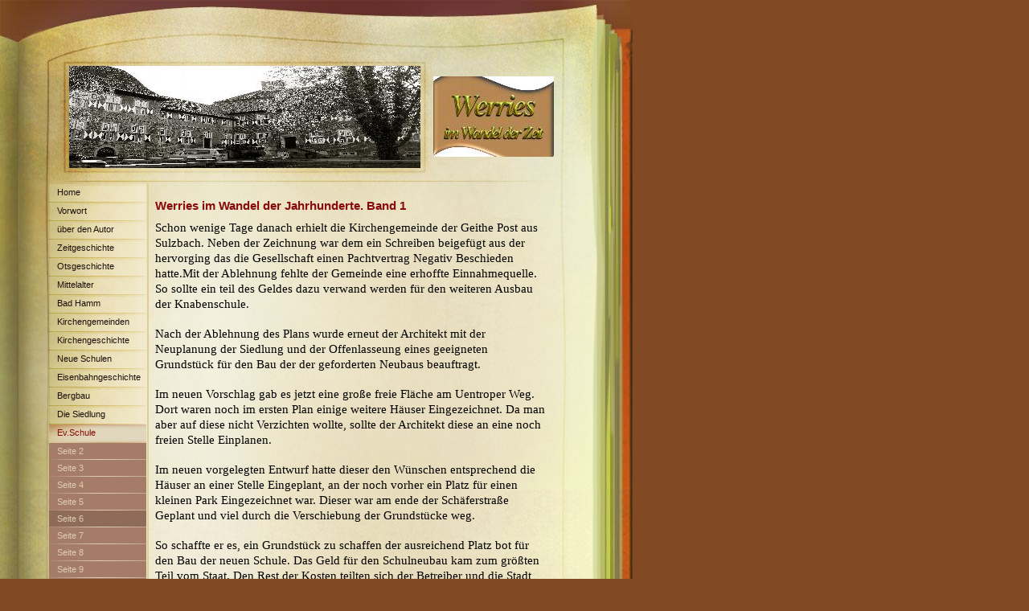

--- FILE ---
content_type: text/html
request_url: http://geschichte-werries.de/63.html
body_size: 3261
content:

<!DOCTYPE html
  PUBLIC "-//W3C//DTD HTML 4.01 Transitional//EN" "http://www.w3.org/TR/html4/loose.dtd">
<html><head>
      <meta http-equiv="Content-Type" content="text/html; charset=UTF-8">
   <meta name="author" content="by Mr.Muhr © 2009"><meta name="description" content="Werries um Wandel der Jahrhunderte. Eine Reise durch die Vergangenheit bis Heute. Teil 1. Von den Germanen bis zur NS Zeit"><meta name="keywords" content="Bauern, Mittelalter, Zeitgerechte, Kohle, Zechensiedlung, Glauben, Schulen, DIHK, Vereine, Zechensiedlung, Feuerwehr. Sole, Lippe, NS Zeit, Preußen, Weltkriege, Bauern, Bergleute, Geschichten, Anekdoten, Schlosser und Burgen, Eisenbahn, Knabenschule, Gemeinschaftsschule"><title>Seite 6 - Zeizgeschichtliches aus Werries bei Hamm</title><link rel="stylesheet" type="text/css" media="all" href="main.css"><link rel="stylesheet" type="text/css" media="all" href="colorschemes/colorscheme10/colorscheme.css"><link rel="stylesheet" type="text/css" media="all" href="style.css"><script type="text/javascript" src="live_tinc.js"></script></head><body id="main_body"><div id="container"><div id="header"><div id="key_visual">&nbsp;
                </div><div id="logo"><a href="index.html"></a></div></div><div id="container1"><div id="main_container"><table id="layout_table"><tr><td id="left_column"><div id="left_column_container"><div id="main_nav_container"><ul id="main_nav_list"><li><a class="main_nav_item" href="index.html">Home</a></li><li><a class="main_nav_item" href="44.html">Vorwort</a></li><li><a class="main_nav_item" href="167.html">über den Autor</a></li><li><a class="main_nav_item" href="2.html">Zeitgeschichte</a></li><li><a class="main_nav_item" href="21.html">Otsgeschichte</a></li><li><a class="main_nav_item" href="24.html">Mittelalter</a></li><li><a class="main_nav_item" href="246.html">Bad Hamm</a></li><li><a class="main_nav_item" href="33.html">Kirchengemeinden</a></li><li><a class="main_nav_item" href="57.html">Kirchengeschichte</a></li><li><a class="main_nav_item" href="22.html">Neue Schulen</a></li><li><a class="main_nav_item" href="15.html">Eisenbahngeschichte</a></li><li><a class="main_nav_item" href="7.html">Bergbau</a></li><li><a class="main_nav_item" href="18.html">Die Siedlung Maximilian</a></li><li><a class="main_nav_active_item" href="26.html">Ev.Schule</a><div class="sub_nav_container"><ul class="sub_nav_list"><li><a class="sub_nav_item" href="41.html">Seite 2</a></li><li><a class="sub_nav_item" href="42.html">Seite 3</a></li><li><a class="sub_nav_item" href="43.html">Seite 4</a></li><li><a class="sub_nav_item" href="62.html">Seite 5</a></li><li><a class="sub_nav_active_item" href="63.html">Seite 6</a></li><li><a class="sub_nav_item" href="64.html">Seite 7</a></li><li><a class="sub_nav_item" href="65.html">Seite 8</a></li><li><a class="sub_nav_item" href="69.html">Seite 9</a></li><li><a class="sub_nav_item" href="89.html">Seite 10</a></li><li><a class="sub_nav_item" href="90.html">Seite 11</a></li><li><a class="sub_nav_item" href="91.html">Seite 12</a></li><li><a class="sub_nav_item" href="92.html">Seite 13</a></li><li><a class="sub_nav_item" href="93.html">Seite 14</a></li><li><a class="sub_nav_item" href="94.html">Seite 15</a></li><li><a class="sub_nav_item" href="95.html">Seite 16</a></li><li><a class="sub_nav_item" href="96.html">Seite 17</a></li><li><a class="sub_nav_item" href="100.html">Seite 18</a></li><li><a class="sub_nav_item" href="97.html">Seite 19</a></li><li><a class="sub_nav_item" href="98.html">Seite 20</a></li><li><a class="sub_nav_item" href="99.html">Seite 21</a></li><li><a class="sub_nav_item" href="101.html">Seite 22</a></li><li><a class="sub_nav_item" href="102.html">Seite 23</a></li><li><a class="sub_nav_item" href="115.html">Seite 24</a></li><li><a class="sub_nav_item" href="116.html">Seite 25</a></li><li><a class="sub_nav_item" href="205.html">Seite 26</a></li><li><a class="sub_nav_item" href="206.html">Seite 27</a></li><li><a class="sub_nav_item" href="216.html">Seite 28</a></li><li><a class="sub_nav_item" href="222.html">Seite 30</a></li><li><a class="sub_nav_item" href="223.html">Seite 31</a></li><li><a class="sub_nav_item" href="233.html">Seite 32</a></li></ul></div></li><li><a class="main_nav_item" href="61.html">Wachmeister</a></li><li><a class="main_nav_item" href="31.html">Strassen u. Plätze</a></li><li><a class="main_nav_item" href="48.html">Lutherraner</a></li><li><a class="main_nav_item" href="124.html">neuer Friedhof</a></li><li><a class="main_nav_item" href="51.html">Feuerwehr</a></li><li><a class="main_nav_item" href="32.html">Kanal</a></li><li><a class="main_nav_item" href="59.html">Vereine</a></li><li><a class="main_nav_item" href="17.html">Alte Ziegellei</a></li><li><a class="main_nav_item" href="16.html">Quellen</a></li><li><a class="main_nav_item" href="76.html">Bücher Empfehlung</a></li><li><a class="main_nav_item" href="207.html">Werbung</a></li><li><a class="main_nav_item" href="4.html">Kontakt</a></li><li><a class="main_nav_item" href="133.html">Schlusswort</a></li></ul></div></div></td><td id="right_column"><div id="sub_container2"><div id="slogan">Werries im Wandel der Jahrhunderte. Band 1</div><div class="content" id="content_container"><p style="margin-bottom:0cm;"><font color="#000000"><font face="Tinos"><font size="2" style="font-size:11pt;">Schon
wenige Tage danach erhielt die Kirchengemeinde der Geithe Post aus
Sulzbach. Neben der Zeichnung war dem ein Schreiben beigefügt aus
der hervorging das die Gesellschaft einen Pachtvertrag Negativ
Beschieden hatte.Mit der Ablehnung fehlte der Gemeinde eine erhoffte
Einnahmequelle. So sollte ein teil des Geldes dazu verwand werden für
den weiteren Ausbau der Knabenschule.</font></font></font></p>
<p style="margin-bottom:0cm;"><br>
</p>
<p style="margin-bottom:0cm;"><font color="#000000"><font face="Tinos"><font size="2" style="font-size:11pt;">Nach
der Ablehnung des Plans wurde erneut der Architekt mit der Neuplanung
der Siedlung und der Offenlasseung eines geeigneten Grundstück für
den Bau der der geforderten Neubaus beauftragt. </font></font></font>
</p>
<p style="margin-bottom:0cm;"><br>
</p>
<p style="margin-bottom:0cm;"><font color="#000000"><font face="Tinos"><font size="2" style="font-size:11pt;">Im
neuen Vorschlag gab es jetzt eine große freie Fläche am Uentroper
Weg. Dort waren noch im ersten Plan einige weitere Häuser
Eingezeichnet. Da man aber auf diese nicht Verzichten wollte, sollte
der Architekt diese an eine noch freien Stelle Einplanen. </font></font></font>
</p>
<p style="margin-bottom:0cm;"><br>
</p>
<p style="margin-bottom:0cm;"><font color="#000000"><font face="Tinos"><font size="2" style="font-size:11pt;">Im
neuen vorgelegten Entwurf hatte dieser den Wünschen entsprechend die
Häuser an einer Stelle Eingeplant, an der noch vorher ein Platz für
einen kleinen Park Eingezeichnet war. Dieser war am ende der
Schäferstraße Geplant und viel durch die Verschiebung der
Grundstücke weg.</font></font></font></p>
<p style="margin-bottom:0cm;"><br>
</p>
<p style="margin-bottom:0cm;"><font color="#000000"><font face="Tinos"><font size="2" style="font-size:11pt;">So
schaffte er es, ein Grundstück zu schaffen der ausreichend Platz bot
für den Bau der neuen Schule. Das Geld für den Schulneubau kam zum
größten Teil vom Staat. Den Rest der Kosten teilten sich der
Betreiber und die Stadt Hamm.</font></font></font></p>
<p style="margin-bottom:0cm;"><br>
</p>
<p style="margin-bottom:0cm;"><font color="#000000"><font face="Tinos"><font size="2" style="font-size:11pt;">Dieser
neue Vorschlag wurde so nach Zustimmung aller Seiten bei der Stadt
Eingereicht und nach Prüfung als endgültiger Plan Genehmigt.</font></font></font></p>
<p style="margin-bottom:0cm;"><br>
</p>
<p style="margin-bottom:0cm;"><font color="#000000"><font face="Tinos"><font size="2" style="font-size:11pt;">So
konnte das gesamte Grundstück der neuen Zechensiedlung im Herbst
1908 Vermessen werden.</font></font></font></p>
<p style="margin-bottom:0cm;"><font color="#000000"><font face="Tinos"><font size="2" style="font-size:11pt;">Auch
das Grundstück für den Schulneubau wurde Vermessen und an den
Grenzpunkten mit Pflöcken Markiert. Wenige Tage danach, lud man die
Schulbehörde der Mark und den Ortsvorsteher ein zur
Ortsbesichtigung. Bei der Besichtigung des Geländes teilte der
Direktor der Zeche allen mit, das man ein Grundstück Ecke Uentroper
Weg/Kaiserweg ( heute Braamer Straße ) zum Bau der neuen Schule zu
Verfügung stellen werde an die betreffenden Schulgemeinden
aufzulassen.</font></font></font></p>
<p style="margin-bottom:0cm;"><br>
</p>
<p style="margin-bottom:0cm;"><font color="#000000"><font face="Tinos"><font size="2" style="font-size:11pt;">Aber
bevor man mit den Bauarbeiten auch an der neuen Schule beginnen
konnte, vergingen gut zwei Jahre. Erst musste das ganze Gebiet
Entwässert werden, denn die so genannte Kiebitzheide war ein
Sumpfgebiet auf dem man so nicht Bauen konnte. Um das Gebiet trocken
zu legen wurden ringsum Tiefgärten angelegt und so konnte man erst
im Frühjahr 1911 den Genehmigten Plan mit den ersten Spatenstich zum
Bau der neuen Zechensiedlung in die Tat Umsetzen. </font></font></font>
</p>
<p style="margin-bottom:0cm;font-weight:normal;"><br>
</p>
<p style="margin-bottom:0cm;font-weight:normal;"><font color="#000000"><font face="Tinos"><font size="2" style="font-size:11pt;">Auch
die Bauern deren Felder und Wiesen an die neue Siedlung angrenzten,
hatten durch die Anlegung von neuen Gräben ihren Nutzen gezogen. Da
diese durch ihre Felder führten vielen diese ebenfalls Trocken und
so konnte man viel mehr an Getreide Ernten als vor dem Bau der
Gräben.</font></font></font></p>
<p style="margin-bottom:0cm;"><br>
</p>

<br><div align="center"><a href="22.html">&lt;zurück</a>&nbsp;&nbsp;&nbsp;&nbsp;&nbsp;&nbsp;&nbsp;&nbsp;&nbsp;&nbsp;&nbsp;&nbsp;&nbsp;&nbsp;&nbsp;&nbsp;&nbsp;&nbsp;&nbsp;&nbsp;&nbsp;&nbsp;&nbsp;&nbsp;&nbsp;&nbsp;&nbsp;&nbsp;&nbsp;&nbsp;&nbsp;&nbsp;&nbsp;&nbsp;&nbsp;&nbsp;&nbsp; <a href="64.html">weiter&gt;</a><br></div>









</div></div></td></tr></table></div><div id="footer"><div id="footer_line"><div id="footer_text">by Hamm-Werries © 2008</div></div></div></div></div><!-- wfxbuild / 1.0 / layout6-12-l2 / 2016-08-31 01:08:16 CEST--></body></html>

--- FILE ---
content_type: text/css
request_url: http://geschichte-werries.de/main.css
body_size: 5127
content:
/*** Normalized ***/


/*----------------------------------------------------------------------------
	main.css

	this css-file contains all definitions, that are independend from the
	colorschemes.

	(c) Schlund + Partner AG

 ----------------------------------------------------------------------------*/

/*----------------------------------------------------------------------------
 styles for specific classes and ids
----------------------------------------------------------------------------*/

/*-- global container ------------------------------------------------------*/

#container {
    position: relative;
    padding: 0;
    margin: 0;
    text-align: left;
    width: 800px;
    height: 100%;
}

#container1 {
    width: 800px;
    padding: 0;
    margin: 0;
}

/*-- main container: contains all between header and footer ----------------*/

#main_container {
    padding: 0px 20px 0px 60px;
    position: relative;
    margin: 0;
}

/*--- the main container is devided in sub containers ----------------------*/

#sub_container2 {
    margin: 0;
    padding: 18px 0 20px 5px;
    width: 495px;
}

#content_container {
    overflow: hidden;
    line-height: 1.3;
    width: 490px;
    border: 0;
    margin: 0;
    padding: 0;
}

#left_column_container {
    margin: 0;
    padding: 0;
}

#layout_table {
	position: relative;	
	border-collapse:collapsed;
	margin:0 0 -3px -2px;
	padding:0;
}

#left_column {
	vertical-align: top;
}

#right_column {
	vertical-align: top;	
}

/*--- header ---------------------------------------------------------------*/

#header {
    position: relative;
    padding: 0;
    margin: 0;
    width: 800px;
    height: 226px;
    top: 0px;
    left: 0px;
}

/*--- key visual -----------------------------------------------------------*/

#key_visual {
    position: absolute;
    top: 82px;
    left: 86px;
    width: 437px;
    height: 127px;
}

/*--- logo -----------------------------------------------------------------*/

#logo {
	position: absolute;
	top: 95px;
	left: 539px;
    width: 150px;
    height: 100px;
}

/*--- caption (as text or background image) --------------------------------*/

#slogan {
	clear: both;
    margin: 0 0 10px 0;
    color: #880a0a;
}

/*--- main navigation ------------------------------------------------------*/

#main_nav_container {
    margin: 0;
    padding: 0;
}

#main_nav_list {
    margin: 0;
    padding: 0;
    list-style-type: none;
}

#main_nav_list li {
    margin: 0;
    padding: 0;
}

/*--- main navigation items ------------------------------------------------*/

#main_nav_list a {
	overflow: hidden;
    margin: 0;
    padding: 0;
    display: block;
    line-height: 21px;
    height: 23px;
    text-align: left;
    width: 121px;
    text-indent: 10px;
}

#main_nav_list a.main_nav_item:hover {
    background: transparent;
}

/*--- container for the subnavigation --------------------------------------*/

.sub_nav_container {
    margin: 0;
    padding: 0;
}

/*--- subnavigation --------------------------------------------------------*/

.sub_nav_list {
    margin: 0;
    padding: 0;
    list-style-type: none;
}

.sub_nav_list li {
    margin: 0;
    padding: 0;
    height: 21px;    
}

/*--- subnavigation items --------------------------------------------------*/

.sub_nav_list a {
	overflow: hidden;	
    text-align: left;
    line-height: 19px;
    height: 21px;
    width: 121px;
    padding: 0;
    display: block;
    text-indent: 15px;
}

/*--- footer ---------------------------------------------------------------*/

#footer {
    margin: 0;
    padding: 0;
    width: 800px;
    height: 60px;
    clear: both;
}

#footer_text {
    padding: 10px 0 0 25px;
    margin: 0;
    text-align: left;
}

#footer_line {
    padding: 0;
    margin: 0px 0 0 183px;
    height: 40px;
    width: 600px;
}

/*----------------------------------------------------------------------------
  default-styles for html-elements
----------------------------------------------------------------------------*/

/*--- body -----------------------------------------------------------------*/

body#main_body {
    margin: 0;
    padding: 0;
    text-align: left;
}

/*--- paragraph ------------------------------------------------------------*/

.content {
    margin: 5px 0 20px 0;
    padding: 0;
    line-height: 1.3;
    color: #000;
}

.content p {
		padding: 0;
		margin: 0;
    line-height: 1.3;
    color: #000;
}

/*--- tables ---------------------------------------------------------------*/

.content table {
    color: #000;
    border-collapse: collapse;
    margin-left: 1px;
    border-style: solid;
    border-width: 1px;
    border-spacing: 0px;
    padding-left: 0px;
}

/*--- forms ----------------------------------------------------------------*/

.content fieldset {
    padding: 16px 7px 10px 7px;
    border-width: 0px;
    margin: 0px 0 5px 0px;
}

.content input {
    border-style: solid;
    border-width: 1px;
}

.content textarea {
    border-style: solid;
    border-width: 1px;
    height: 106px;
}

/*--------------------------------------------------------------------------*/




--- FILE ---
content_type: text/css
request_url: http://geschichte-werries.de/colorschemes/colorscheme10/colorscheme.css
body_size: 4414
content:
/*** Normalized ***/


/*----------------------------------------------------------------------------
	colorscheme.css for colorscheme 10

	this css-file contains all definitions, that depend on the colorscheme.

	(c) Schlund + Partner AG
----------------------------------------------------------------------------*/



/*-- main container --------------------------------------------------------*/

#container {
    background: url(images/static/contentbg.jpg) repeat-y;
}

#left_column {
    border-right: 2px solid #dece96;
}

#container1 {
    background: url(images/static/main_content_bg.jpg)  0 0 no-repeat;
}

/*--- header ---------------------------------------------------------------*/

#header {
    background: url(images/static/headerbg.jpg) no-repeat;
}

/*--- main navigation ------------------------------------------------------*/

/*--- key visiual ----------------------------------------------------------*/

/*--- main navigation ------------------------------------------------------*/

/*--- main navigation items ------------------------------------------------*/

#main_nav_list a.main_nav_item {
    color: #1d110d;
    background: url(../../images/dynamic/buttonset10/n1.gif) no-repeat;
    background-position: top right;
}

#main_nav_list a.main_nav_item:hover {
    color: #880a0a;
    background: url(../../images/dynamic/buttonset10/n1hover.gif) no-repeat;
    background-position: top right;
}

#main_nav_list a.main_nav_active_item {
    color: #880a0a;
    background: url(../../images/dynamic/buttonset10/n1hover.gif) no-repeat;
    background-position: top right;
}

/*--- subnavigation items --------------------------------------------------*/

.sub_nav_list a.sub_nav_item {
    color: #dcccb0;
    background: url(../../images/dynamic/buttonset10/subnav1.gif) no-repeat;
}

.sub_nav_list a.sub_nav_item:hover {
    background: url(../../images/dynamic/buttonset10/subnav1hover.gif) no-repeat;
    color: #dcccb0;
}

.sub_nav_list a.sub_nav_active_item {
    color: #dcccb0;
    background: url(../../images/dynamic/buttonset10/subnav1hover.gif) no-repeat;
}

/*--- search ---------------------------------------------------------------*/

/*--- footer ---------------------------------------------------------------*/

#slogan {
    color: #880a0a;
}

#footer {
    background: transparent url(images/static/footerbg.gif) 196px top  no-repeat;
}

#footer_line {
    border-left: 2px solid #dece96;
}

#footer_text {
    color: #361e16;
}

/*----------------------------------------------------------------------------
  default-styles for html-elements
----------------------------------------------------------------------------*/

/*--- body -----------------------------------------------------------------*/

body#main_body {
    color: #000000;
    background-color: #814924;
}

/*--- paragraph ------------------------------------------------------------*/

.content {
    color: #000;
    color: #000;
}

.content p {
    color: #000;
}

/*--- headings -------------------------------------------------------------*/

.content h1 {
    color: #000;
}

.content h2 {
    color: #000;
}

.content h3 {
    color: #000;
}

/*--- links ----------------------------------------------------------------*/

.content a:link {
    color: #880a0a;
}

.content a:visited {
    color: #880a0a;
}

.content a:hover {
    color: #93775a;
}

.content a:active {
    color: #880a0a;
}

/*--- tables ---------------------------------------------------------------*/

.content table {
    border-color: #d4c07d;
}

.content td {
    border: 1px solid #d4c07d;
    padding-left: 7px;
}

.content th {
    background: #b1955f url(images/static/cap.gif) repeat;
    padding-left: 7px;
}

.content tr.odd {
    padding: 3px 2px 3px 2px;
}

.content tr {
    background-color: #e0dcce;
    padding: 3px 2px 3px 2px;
}

.content tr.even {
    background-color: #e0dcce;
    padding: 3px 2px 3px 2px;
}

/*--- lists ----------------------------------------------------------------*/

.content ul {
    list-style-image: url(images/static/marker.gif);
}

/*--- forms ----------------------------------------------------------------*/

.content legend {
    color: #000;
}

.content label {
    color: #000;
}

.content input {
    border-color: #000;
}

.content textarea {
    border-color: #000;
}

/*--------------------------------------------------------------------------*/




--- FILE ---
content_type: text/css
request_url: http://geschichte-werries.de/style.css
body_size: 3806
content:

div#logo a {
  display: block;
  width: 100%;
  height: 100%;
}
#footer_text a {
  font-family: verdana, tahoma, arial, sans-serif;
  font-style: normal;
  font-size: 10px;
  font-weight: normal;
  color: #361e16;
  text-decoration: underline; white-space: nowrap;
}

    
#logo {
   background: url(resources/_wsb_logo.jpeg) no-repeat;
}
#key_visual {
   background: url(resources/_wsb_keyvisual.jpg) no-repeat;
}
#slogan {
  font-family: Verdana,sans-serif;
  font-style: normal;
  font-size: 15px;
  font-weight: bold;
  text-decoration: none;
  color: #880a0a;
}
#main_nav_list a.main_nav_active_item {
  background: url(images/dynamic/buttonset10/n1hover.gif) no-repeat;
  font-family: verdana, tahoma, arial, sans-serif;
  font-style: normal;
  font-size: 11px;
  font-weight: normal;
  text-decoration: none;
  color: #880a0a;
}
#main_nav_list a.main_nav_item {
  background: url(images/dynamic/buttonset10/n1.gif) no-repeat;
  font-family: verdana, tahoma, arial, sans-serif;
  font-style: normal;
  font-size: 11px;
  font-weight: normal;
  text-decoration: none;
  color: #1d110d;
}
#main_nav_list a.main_nav_item:hover {
  background: url(images/dynamic/buttonset10/n1hover.gif) no-repeat;
  font-family: verdana, tahoma, arial, sans-serif;
  font-style: normal;
  font-size: 11px;
  font-weight: normal;
  text-decoration: none;
  color: #880a0a;
}
.sub_nav_list a.sub_nav_active_item {
  background: url(images/dynamic/buttonset10/subnav1hover.gif) no-repeat;
  font-family: verdana, tahoma, arial, sans-serif;
  font-style: normal;
  font-size: 11px;
  font-weight: normal;
  text-decoration: none;
  color: #dcccb0;
}
.sub_nav_list a.sub_nav_item {
  background: url(images/dynamic/buttonset10/subnav1.gif) no-repeat;
  font-family: verdana, tahoma, arial, sans-serif;
  font-style: normal;
  font-size: 11px;
  font-weight: normal;
  text-decoration: none;
  color: #dcccb0;
}
.sub_nav_list a.sub_nav_item:hover {
  background: url(images/dynamic/buttonset10/subnav1hover.gif) no-repeat;
  font-family: verdana, tahoma, arial, sans-serif;
  font-style: normal;
  font-size: 11px;
  font-weight: normal;
  text-decoration: none;
  color: #dcccb0;
}
#content_container h1 {
  font-family: arial, sans-serif, tahoma,verdana;
  font-style: normal;
  font-size: 26px;
  font-weight: normal;
  text-decoration: none;
  color: #000;
}
#content_container h2 {
  font-family: arial, sans-serif, tahoma,verdana;
  font-style: normal;
  font-size: 21px;
  font-weight: normal;
  text-decoration: none;
  color: #000;
}
#content_container h3 {
  font-family: arial, sans-serif, tahoma,verdana;
  font-style: normal;
  font-size: 18px;
  font-weight: normal;
  text-decoration: none;
  color: #000;
}
#content_container, #content_container p {
  font-family: Verdana,sans-serif;
  font-style: normal;
  font-size: 14px;
  font-weight: normal;
  text-decoration: none;
  color: #000;
}
#content_container a:visited {
  font-family: Arial,sans-serif;
  font-style: normal;
  font-size: 100%;
  font-weight: bold;
  text-decoration: underline;
  color: rgb(10,178,119);
}
#content_container a:link {
  font-family: arial, sans-serif, tahoma,verdana;
  font-style: normal;
  font-size: 100%;
  font-weight: normal;
  text-decoration: underline;
  color: #880a0a;
}
#content_container a:hover {
  font-family: Arial,sans-serif;
  font-style: normal;
  font-size: 100%;
  font-weight: bold;
  text-decoration: underline;
  color: rgb(10,178,119);
}
#content_container a:active {
  font-family: Arial,sans-serif;
  font-style: normal;
  font-size: 100%;
  font-weight: normal;
  text-decoration: underline;
  color: rgb(196,83,3);
}
#footer_text {
  font-family: verdana, tahoma, arial, sans-serif;
  font-style: normal;
  font-size: 10px;
  font-weight: normal;
  text-decoration: none;
  color: #361e16;
}

